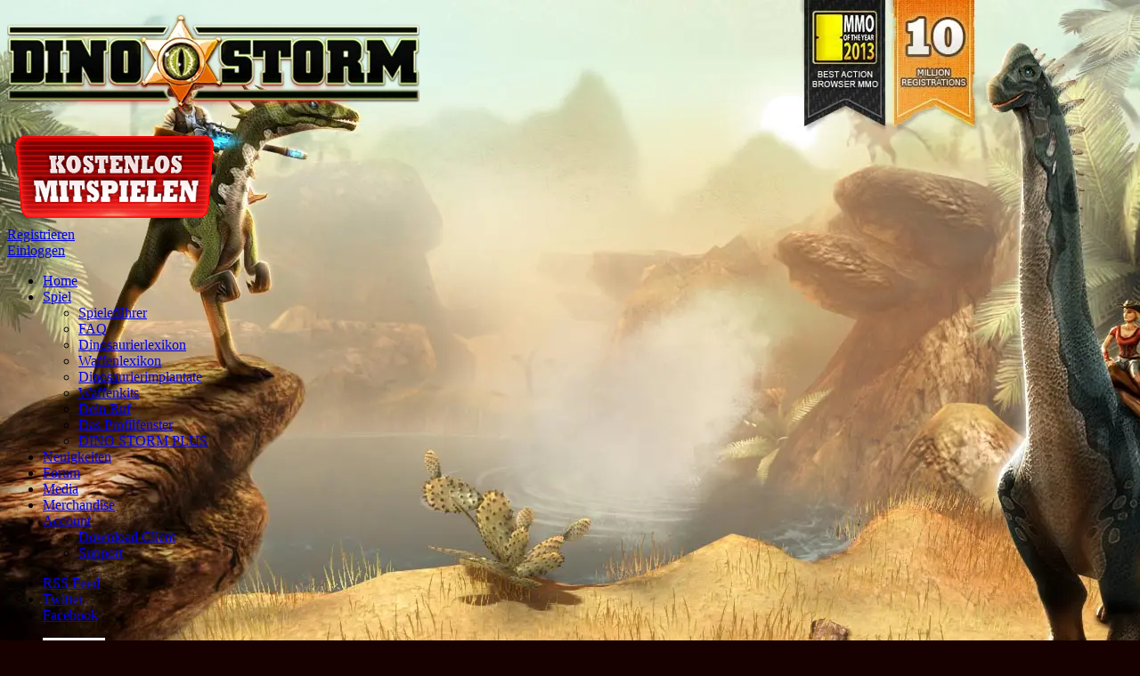

--- FILE ---
content_type: text/html; charset=UTF-8
request_url: https://dinostorm.com/de/game-update-may-2-2023/
body_size: 11027
content:
<!DOCTYPE html PUBLIC "-//W3C//DTD XHTML 1.0 Transitional//EN" "http://www.w3.org/TR/xhtml1/DTD/xhtml1-transitional.dtd"><html xmlns="http://www.w3.org/1999/xhtml" lang="de-DE"><link rel="stylesheet" type="text/css" href="//api.splitscreenstudios.com/cookieconsent/cookieconsent.min.css" /> <script defer src="//api.splitscreenstudios.com/cookieconsent/cookieconsent.min.js"></script> <script defer src="[data-uri]"></script> <link rel="stylesheet" type="text/css" href="//splitscreen-games.com/webdata/google_fonts.css" /><head profile="http://gmpg.org/xfn/11"><meta http-equiv="Content-Type" content="text/html; charset=UTF-8" /><link rel="alternate" type="application/rss+xml" href="https://dinostorm.com/en/feed/" title="DinoStorm latest posts" /><link rel="alternate" type="application/rss+xml" href="https://dinostorm.com/comments/feed/" title="DinoStorm latest comments" /><link rel="pingback" href="https://dinostorm.com/xmlrpc.php" /><link rel="shortcut icon" href="https://dinostorm.com/wp-content/themes/arras/images/dinostorm/favicon.ico" /><meta name='robots' content='index, follow, max-image-preview:large, max-snippet:-1, max-video-preview:-1' /><link rel="alternate" hreflang="en-us" href="https://dinostorm.com/en/game-update-may-2-2023/" /><link rel="alternate" hreflang="fr-fr" href="https://dinostorm.com/fr/game-update-may-2-2023/" /><link rel="alternate" hreflang="de-de" href="https://dinostorm.com/de/game-update-may-2-2023/" /><link rel="alternate" hreflang="it-it" href="https://dinostorm.com/it/game-update-may-2-2023/" /><link rel="alternate" hreflang="pl-pl" href="https://dinostorm.com/pl/game-update-may-2-2023/" /><link rel="alternate" hreflang="pt-br" href="https://dinostorm.com/pt-br/game-update-may-2-2023/" /><link rel="alternate" hreflang="ru-ru" href="https://dinostorm.com/ru/game-update-may-2-2023/" /><link rel="alternate" hreflang="es-es" href="https://dinostorm.com/es/game-update-may-2-2023/" /><link rel="alternate" hreflang="tr" href="https://dinostorm.com/tr/game-update-may-2-2023/" /><link rel="alternate" hreflang="x-default" href="https://dinostorm.com/en/game-update-may-2-2023/" /><title>Game Update May 2, 2023 - DinoStorm</title><link rel="canonical" href="https://dinostorm.com/en/game-update-may-2-2023/" /><meta property="og:locale" content="de_DE" /><meta property="og:type" content="article" /><meta property="og:title" content="Game Update May 2, 2023 - DinoStorm" /><meta property="og:description" content="Game Update May 2, 2023 Around 8:30 AM UTC+2, game servers will restart for a game update to be deployed. Paleobiology Fix The skulls and skeletons that can be found of pachycephalosaurus no longer look [&hellip;]" /><meta property="og:url" content="https://dinostorm.com/de/game-update-may-2-2023/" /><meta property="og:site_name" content="DinoStorm" /><meta property="article:published_time" content="2023-04-28T12:56:37+00:00" /><meta property="article:modified_time" content="2023-05-02T14:03:03+00:00" /><meta property="og:image" content="https://dinostorm.com/wp-content/uploads/2012/09/ds_jungle_01.jpg" /><meta property="og:image:width" content="1280" /><meta property="og:image:height" content="720" /><meta property="og:image:type" content="image/jpeg" /><meta name="author" content="ForumMaster" /><meta name="twitter:label1" content="Verfasst von" /><meta name="twitter:data1" content="ForumMaster" /> <script type="application/ld+json" class="yoast-schema-graph">/*<![CDATA[*/{"@context":"https://schema.org","@graph":[{"@type":"WebPage","@id":"https://dinostorm.com/de/game-update-may-2-2023/","url":"https://dinostorm.com/de/game-update-may-2-2023/","name":"Game Update May 2, 2023 - DinoStorm","isPartOf":{"@id":"https://dinostorm.com/de/#website"},"primaryImageOfPage":{"@id":"https://dinostorm.com/de/game-update-may-2-2023/#primaryimage"},"image":{"@id":"https://dinostorm.com/de/game-update-may-2-2023/#primaryimage"},"thumbnailUrl":"https://dinostorm.com/wp-content/uploads/2012/09/ds_jungle_01.jpg","datePublished":"2023-04-28T12:56:37+00:00","dateModified":"2023-05-02T14:03:03+00:00","author":{"@id":"https://dinostorm.com/de/#/schema/person/fbc70a222ff75e4daa6ff575624b8ba5"},"breadcrumb":{"@id":"https://dinostorm.com/de/game-update-may-2-2023/#breadcrumb"},"inLanguage":"de-DE","potentialAction":[{"@type":"ReadAction","target":["https://dinostorm.com/de/game-update-may-2-2023/"]}]},{"@type":"ImageObject","inLanguage":"de-DE","@id":"https://dinostorm.com/de/game-update-may-2-2023/#primaryimage","url":"https://dinostorm.com/wp-content/uploads/2012/09/ds_jungle_01.jpg","contentUrl":"https://dinostorm.com/wp-content/uploads/2012/09/ds_jungle_01.jpg","width":1280,"height":720,"caption":"Beware of dangerous bandits in Mokon Woods are everywhere."},{"@type":"BreadcrumbList","@id":"https://dinostorm.com/de/game-update-may-2-2023/#breadcrumb","itemListElement":[{"@type":"ListItem","position":1,"name":"Home","item":"https://dinostorm.com/de/"},{"@type":"ListItem","position":2,"name":"Game Update May 2, 2023"}]},{"@type":"WebSite","@id":"https://dinostorm.com/de/#website","url":"https://dinostorm.com/de/","name":"DinoStorm","description":"","potentialAction":[{"@type":"SearchAction","target":{"@type":"EntryPoint","urlTemplate":"https://dinostorm.com/de/?s={search_term_string}"},"query-input":"required name=search_term_string"}],"inLanguage":"de-DE"},{"@type":"Person","@id":"https://dinostorm.com/de/#/schema/person/fbc70a222ff75e4daa6ff575624b8ba5","name":"ForumMaster","image":{"@type":"ImageObject","inLanguage":"de-DE","@id":"https://dinostorm.com/de/#/schema/person/image/","url":"https://secure.gravatar.com/avatar/cf5d46749afc8eaf8b9fe72ad3fbee73?s=96&d=mm&r=g","contentUrl":"https://secure.gravatar.com/avatar/cf5d46749afc8eaf8b9fe72ad3fbee73?s=96&d=mm&r=g","caption":"ForumMaster"}}]}/*]]>*/</script> <link rel='dns-prefetch' href='//code.jquery.com' /> <script defer src="[data-uri]"></script> <link rel='stylesheet' id='colorbox-theme7-css' href='https://dinostorm.com/wp-content/cache/autoptimize/autoptimize_single_8a533240d7d5f7aa223ba8c950a72a47.php?ver=4.6.2' type='text/css' media='screen' /><style id='wp-emoji-styles-inline-css' type='text/css'>img.wp-smiley, img.emoji {
		display: inline !important;
		border: none !important;
		box-shadow: none !important;
		height: 1em !important;
		width: 1em !important;
		margin: 0 0.07em !important;
		vertical-align: -0.1em !important;
		background: none !important;
		padding: 0 !important;
	}</style><link rel='stylesheet' id='wpml-blocks-css' href='https://dinostorm.com/wp-content/cache/autoptimize/autoptimize_single_4940e4ae72b6124a6eab7e97fc8df1f4.php?ver=4.6.9' type='text/css' media='all' /><link rel='stylesheet' id='wpml-legacy-dropdown-0-css' href='https://dinostorm.com/wp-content/plugins/sitepress-multilingual-cms/templates/language-switchers/legacy-dropdown/style.min.css?ver=1' type='text/css' media='all' /><style id='wpml-legacy-dropdown-0-inline-css' type='text/css'>.wpml-ls-statics-shortcode_actions, .wpml-ls-statics-shortcode_actions .wpml-ls-sub-menu, .wpml-ls-statics-shortcode_actions a {border-color:#cdcdcd;}.wpml-ls-statics-shortcode_actions a, .wpml-ls-statics-shortcode_actions .wpml-ls-sub-menu a, .wpml-ls-statics-shortcode_actions .wpml-ls-sub-menu a:link, .wpml-ls-statics-shortcode_actions li:not(.wpml-ls-current-language) .wpml-ls-link, .wpml-ls-statics-shortcode_actions li:not(.wpml-ls-current-language) .wpml-ls-link:link {color:#444444;background-color:#ffffff;}.wpml-ls-statics-shortcode_actions a, .wpml-ls-statics-shortcode_actions .wpml-ls-sub-menu a:hover,.wpml-ls-statics-shortcode_actions .wpml-ls-sub-menu a:focus, .wpml-ls-statics-shortcode_actions .wpml-ls-sub-menu a:link:hover, .wpml-ls-statics-shortcode_actions .wpml-ls-sub-menu a:link:focus {color:#000000;background-color:#eeeeee;}.wpml-ls-statics-shortcode_actions .wpml-ls-current-language > a {color:#444444;background-color:#ffffff;}.wpml-ls-statics-shortcode_actions .wpml-ls-current-language:hover>a, .wpml-ls-statics-shortcode_actions .wpml-ls-current-language>a:focus {color:#000000;background-color:#eeeeee;}
.wpml-ls-legacy-dropdown a.wpml-ls-item-toggle:after { background: none; vertical-align: middle; display: inline-block; border: 0.35em solid transparent; /* content: \\\\'\\\\'; */ /* border-top: .5em solid; */ /* position: absolute; */ /* right: 10px; */ /* top: calc(50% - .175em); */ }</style> <script defer type="text/javascript" src="https://code.jquery.com/jquery-3.6.0.min.js?ver=3.6.0" id="jquery-js"></script> <script defer id="colorbox-js-extra" src="[data-uri]"></script> <script defer type="text/javascript" src="https://dinostorm.com/wp-content/plugins/jquery-colorbox/js/jquery.colorbox-min.js?ver=1.4.33" id="colorbox-js"></script> <script defer type="text/javascript" src="https://dinostorm.com/wp-content/plugins/jquery-colorbox/js/jquery-colorbox-wrapper-min.js?ver=4.6.2" id="colorbox-wrapper-js"></script> <script defer type="text/javascript" src="https://dinostorm.com/wp-content/cache/autoptimize/autoptimize_single_1a27531c68df91ec891a075b0832c2e8.php" id="hoverintent-js"></script> <script defer type="text/javascript" src="https://dinostorm.com/wp-content/cache/autoptimize/autoptimize_single_8c8070ba6a911bae7047f29e383da334.php" id="superfish-js"></script> <script defer type="text/javascript" src="https://dinostorm.com/wp-content/themes/arras/js/jquery.validate.min.js" id="jquery-validate-js"></script> <script defer type="text/javascript" src="https://dinostorm.com/wp-content/plugins/sitepress-multilingual-cms/templates/language-switchers/legacy-dropdown/script.min.js?ver=1" id="wpml-legacy-dropdown-0-js"></script> <script defer type="text/javascript" src="https://code.jquery.com/jquery-migrate-1.4.1.min.js?ver=1.4.1" id="jquery-migrate-js"></script> <script defer type="text/javascript" src="https://dinostorm.com/wp-content/cache/autoptimize/autoptimize_single_54717595b8b794f0bedb48eb08f8cefc.php?ver=6.4.2" id="vslider-js"></script> <link rel="https://api.w.org/" href="https://dinostorm.com/de/wp-json/" /><link rel="alternate" type="application/json" href="https://dinostorm.com/de/wp-json/wp/v2/posts/391647" /><link rel="EditURI" type="application/rsd+xml" title="RSD" href="https://dinostorm.com/xmlrpc.php?rsd" /><meta name="generator" content="WordPress 6.4.2" /><link rel='shortlink' href='https://dinostorm.com/de/?p=391647' /><link rel="alternate" type="application/json+oembed" href="https://dinostorm.com/de/wp-json/oembed/1.0/embed?url=https%3A%2F%2Fdinostorm.com%2Fde%2Fgame-update-may-2-2023%2F" /><link rel="alternate" type="text/xml+oembed" href="https://dinostorm.com/de/wp-json/oembed/1.0/embed?url=https%3A%2F%2Fdinostorm.com%2Fde%2Fgame-update-may-2-2023%2F&#038;format=xml" /><meta name="generator" content="WPML ver:4.6.9 stt:1,4,3,27,42,44,47,2,55;" /><link rel="stylesheet" href="https://dinostorm.com/wp-content/cache/autoptimize/autoptimize_single_172845f1fd7f87ef9faed0c6a72ec43c.php" type="text/css" media="screen,projection" /><link rel="stylesheet" href="https://dinostorm.com/wp-content/cache/autoptimize/autoptimize_single_0eab7c553339eec8930fb58ce948732b.php" type="text/css" /> <style type="text/css">.posts-default li  { width: 225px; height: 225px; }
	.posts-default img, .posts-default .entry-thumbnails-link { width: 215px; height: 120px; }
	.posts-default .entry-meta { width: 215px; }
	.posts-default .entry-thumbnails { width: 225px; height: 130px; }
			.posts-quick .entry-thumbnails img { width: 248px; height: 100px; }
		.posts-quick .entry-meta { width: 248px; }
			.featured { height: 310px; }
	.featured-article { width: 950px; height: 300px; }
	.featured-article img { width: 950px; height: 300px; }
	#controls { width: 920px; top: 135px; }
	#controls .next { left: 920px; }
	.featured-entry { height: 100px; top: -100px; }
	.featured-slideshow-inner { height: 300px }
	body { background: url(https://dinostorm.com/wp-content/uploads/2017/02/backgroundimage05_10mio.jpg) center top scroll no-repeat #160100 !important; }
	.featured-stories-summary  { margin-left: 51px; }
	.single .post .entry-photo img, .single-post .entry-photo img  { width: 808px; height: 327px; }
	.blog-name a { background: url(https://dinostorm.com/wp-content/uploads/2013/01/logo.png) no-repeat; text-indent: -9000px; width: 463px; height: 112px; display: block; }
	.footer-sidebar  { width: 920px; }</style> <script defer src="[data-uri]"></script> <link rel="stylesheet" href="https://dinostorm.com/wp-content/cache/autoptimize/autoptimize_single_ac7530aae66878216db908d6068e3084.php" type="text/css" media="screen,projection" /><link rel="icon" href="https://dinostorm.com/wp-content/uploads/2018/03/cropped-DinostormLogo-1-36x36.png" sizes="32x32" /><link rel="icon" href="https://dinostorm.com/wp-content/uploads/2018/03/cropped-DinostormLogo-1-300x300.png" sizes="192x192" /><link rel="apple-touch-icon" href="https://dinostorm.com/wp-content/uploads/2018/03/cropped-DinostormLogo-1-300x300.png" /><meta name="msapplication-TileImage" content="https://dinostorm.com/wp-content/uploads/2018/03/cropped-DinostormLogo-1-300x300.png" /><style type="text/css" id="wp-custom-css">.posts-quick .entry-info abbr{
	text-decoration: none;
}

#navi-end-news{
	background: none !important
}</style></head><body class="post-template-default single single-post postid-391647 single-format-standard layout-1c-fixed no-js style-splitscreen-dinostorm-1-5"><div id="header"><div id="branding" class="clearfix"><div class="logo"><p class="blog-name"><a href="https://dinostorm.com/de/"> DinoStorm </a></p><p class="blog-description"></p></div></div><div id="playNowBG" class="playNowBGSmall"><div id="playNow"> <a id="playnow" class="colorbox-link-playnow cboxElement" href="https://api.splitscreenstudios.com/account.php/start/dinostorm?lang=de&affiliateId=0&campaignId=0&referrer=" rel="nofollow"> <img style="" src="/wp-content/themes/arras/images/dinostorm/playnow/de/cta_playnow.gif"> </a></div></div> <a class="colorbox-link-register cboxElement" href="https://api.splitscreenstudios.com/account.php/start/dinostorm?lang=de&affiliateId=0&campaignId=0&referrer=" rel="nofollow"><div id="btn_header_register"> <span>Registrieren</span></div> </a> <a class="colorbox-link-login cboxElement" href="https://api.splitscreenstudios.com/account.php/start/dinostorm?lang=de&affiliateId=0&campaignId=0&referrer=" rel="nofollow"><div id="btn_header_login"> <span>Einloggen</span></div> </a></div><div id="nav"><div id="nav-content" class="clearfix"><div class="menu-german-container"><ul id="menu-german" class="sf-menu menu clearfix"><li id="menu-item-11645" class="menu-item menu-item-type-post_type menu-item-object-page menu-item-11645"><a href="/">Home</a></li><li id="menu-item-2356" class="menu-item menu-item-type-post_type menu-item-object-page menu-item-has-children menu-item-2356"><a href="https://dinostorm.com/de/online-3d-spiel/">Spiel</a><ul class="sub-menu"><li id="menu-item-1609" class="menu-item menu-item-type-post_type menu-item-object-page menu-item-1609"><a href="https://dinostorm.com/de/online-3d-spiel/spielefuehrer-dino-storm/">Spieleführer</a></li><li id="menu-item-1602" class="menu-item menu-item-type-post_type menu-item-object-page menu-item-1602"><a href="https://dinostorm.com/de/online-3d-spiel/faq-dino-storm/">FAQ</a></li><li id="menu-item-2358" class="menu-item menu-item-type-post_type menu-item-object-page menu-item-2358"><a href="https://dinostorm.com/de/online-3d-spiel/dinosaurier-lexikon/">Dinosaurierlexikon</a></li><li id="menu-item-2357" class="menu-item menu-item-type-post_type menu-item-object-page menu-item-2357"><a href="https://dinostorm.com/de/online-3d-spiel/waffen-lexikon/">Waffenlexikon</a></li><li id="menu-item-2836" class="menu-item menu-item-type-post_type menu-item-object-page menu-item-2836"><a href="https://dinostorm.com/de/online-3d-spiel/dinosaurierimplantate/">Dinosaurierimplantate</a></li><li id="menu-item-2837" class="menu-item menu-item-type-post_type menu-item-object-page menu-item-2837"><a href="https://dinostorm.com/de/online-3d-spiel/waffenkits/">Waffenkits</a></li><li id="menu-item-8813" class="menu-item menu-item-type-post_type menu-item-object-page menu-item-8813"><a href="https://dinostorm.com/de/online-3d-spiel/ruf/">Dein Ruf</a></li><li id="menu-item-8818" class="menu-item menu-item-type-post_type menu-item-object-page menu-item-8818"><a href="https://dinostorm.com/de/online-3d-spiel/profil/">Das Profilfenster</a></li><li id="menu-item-266517" class="menu-item menu-item-type-custom menu-item-object-custom menu-item-266517"><a href="https://dinostorm.com/de/hier-ist-dein-plus-vorteil-hol-dir-dino-storm-plus/">DINO STORM PLUS</a></li></ul></li><li id="menu-item-1598" class="menu-item menu-item-type-taxonomy menu-item-object-category menu-item-1598"><a href="https://dinostorm.com/de/neuigkeiten/">Neuigkeiten</a></li><li id="menu-item-1603" class="menu-item menu-item-type-post_type menu-item-object-page menu-item-1603"><a target="_blank" rel="noopener" href="http://forum.dinostorm.com/#new_tab">Forum</a></li><li id="menu-item-2799" class="menu-item menu-item-type-post_type menu-item-object-page menu-item-2799"><a href="https://dinostorm.com/de/media-2/">Media</a></li><li id="menu-item-244739" class="menu-item menu-item-type-custom menu-item-object-custom menu-item-244739"><a href="https://dinostorm.myspreadshop.net/">Merchandise</a></li><li id="menu-item-1607" class="menu-item menu-item-type-post_type menu-item-object-page menu-item-has-children menu-item-1607"><a href="https://dinostorm.com/de/account-2/">Account</a><ul class="sub-menu"><li id="menu-item-11597" class="menu-item menu-item-type-post_type menu-item-object-page menu-item-11597"><a href="https://cdn.splitscreenstudios.com/splitscreen/games/dinostorm/DinoStorm_Setup.exe">Download Client</a></li><li id="menu-item-11626" class="menu-item menu-item-type-post_type menu-item-object-page menu-item-11626"><a target="_blank" rel="noopener" href="http://support.dinostorm.com/#new_tab">Support</a></li></ul></li></ul></div><ul class="quick-nav clearfix"><li><a id="rss" title="DinoStorm RSS Feed" href="https://dinostorm.com/en/feed/">RSS Feed</a></li><li><a id="twitter" title="DinoStorm Twitter" href="https://www.twitter.com/dino_storm/" target="_blank">Twitter</a></li><li><a id="facebook" title="DinoStorm Facebook" href="https://www.facebook.com/pages/Dino-Storm/120164908038975" target="_blank">Facebook</a></li></ul><div
 class="wpml-ls-statics-shortcode_actions wpml-ls wpml-ls-legacy-dropdown js-wpml-ls-legacy-dropdown" id="lang_sel"><ul><li tabindex="0" class="wpml-ls-slot-shortcode_actions wpml-ls-item wpml-ls-item-de wpml-ls-current-language wpml-ls-item-legacy-dropdown"> <a href="#" class="js-wpml-ls-item-toggle wpml-ls-item-toggle lang_sel_sel icl-de"> <noscript><img
 class="wpml-ls-flag iclflag"
 src="https://dinostorm.com/wp-content/plugins/sitepress-multilingual-cms/res/flags/de.png"
 alt=""
 width=18
 height=12
 /></noscript><img
 class="lazyload wpml-ls-flag iclflag"
 src='data:image/svg+xml,%3Csvg%20xmlns=%22http://www.w3.org/2000/svg%22%20viewBox=%220%200%20210%20140%22%3E%3C/svg%3E' data-src="https://dinostorm.com/wp-content/plugins/sitepress-multilingual-cms/res/flags/de.png"
 alt=""
 width=18
 height=12
 /><span class="wpml-ls-native icl_lang_sel_native">Deutsch</span></a><ul class="wpml-ls-sub-menu"><li class="icl-en wpml-ls-slot-shortcode_actions wpml-ls-item wpml-ls-item-en wpml-ls-first-item"> <a href="https://dinostorm.com/en/game-update-may-2-2023/" class="wpml-ls-link"> <noscript><img
 class="wpml-ls-flag iclflag"
 src="https://dinostorm.com/wp-content/plugins/sitepress-multilingual-cms/res/flags/en.png"
 alt=""
 width=18
 height=12
 /></noscript><img
 class="lazyload wpml-ls-flag iclflag"
 src='data:image/svg+xml,%3Csvg%20xmlns=%22http://www.w3.org/2000/svg%22%20viewBox=%220%200%20210%20140%22%3E%3C/svg%3E' data-src="https://dinostorm.com/wp-content/plugins/sitepress-multilingual-cms/res/flags/en.png"
 alt=""
 width=18
 height=12
 /><span class="wpml-ls-native icl_lang_sel_native" lang="en">English</span></a></li><li class="icl-fr wpml-ls-slot-shortcode_actions wpml-ls-item wpml-ls-item-fr"> <a href="https://dinostorm.com/fr/game-update-may-2-2023/" class="wpml-ls-link"> <noscript><img
 class="wpml-ls-flag iclflag"
 src="https://dinostorm.com/wp-content/plugins/sitepress-multilingual-cms/res/flags/fr.png"
 alt=""
 width=18
 height=12
 /></noscript><img
 class="lazyload wpml-ls-flag iclflag"
 src='data:image/svg+xml,%3Csvg%20xmlns=%22http://www.w3.org/2000/svg%22%20viewBox=%220%200%20210%20140%22%3E%3C/svg%3E' data-src="https://dinostorm.com/wp-content/plugins/sitepress-multilingual-cms/res/flags/fr.png"
 alt=""
 width=18
 height=12
 /><span class="wpml-ls-native icl_lang_sel_native" lang="fr">Français</span></a></li><li class="icl-it wpml-ls-slot-shortcode_actions wpml-ls-item wpml-ls-item-it"> <a href="https://dinostorm.com/it/game-update-may-2-2023/" class="wpml-ls-link"> <noscript><img
 class="wpml-ls-flag iclflag"
 src="https://dinostorm.com/wp-content/plugins/sitepress-multilingual-cms/res/flags/it.png"
 alt=""
 width=18
 height=12
 /></noscript><img
 class="lazyload wpml-ls-flag iclflag"
 src='data:image/svg+xml,%3Csvg%20xmlns=%22http://www.w3.org/2000/svg%22%20viewBox=%220%200%20210%20140%22%3E%3C/svg%3E' data-src="https://dinostorm.com/wp-content/plugins/sitepress-multilingual-cms/res/flags/it.png"
 alt=""
 width=18
 height=12
 /><span class="wpml-ls-native icl_lang_sel_native" lang="it">Italiano</span></a></li><li class="icl-pl wpml-ls-slot-shortcode_actions wpml-ls-item wpml-ls-item-pl"> <a href="https://dinostorm.com/pl/game-update-may-2-2023/" class="wpml-ls-link"> <noscript><img
 class="wpml-ls-flag iclflag"
 src="https://dinostorm.com/wp-content/plugins/sitepress-multilingual-cms/res/flags/pl.png"
 alt=""
 width=18
 height=12
 /></noscript><img
 class="lazyload wpml-ls-flag iclflag"
 src='data:image/svg+xml,%3Csvg%20xmlns=%22http://www.w3.org/2000/svg%22%20viewBox=%220%200%20210%20140%22%3E%3C/svg%3E' data-src="https://dinostorm.com/wp-content/plugins/sitepress-multilingual-cms/res/flags/pl.png"
 alt=""
 width=18
 height=12
 /><span class="wpml-ls-native icl_lang_sel_native" lang="pl">Polski</span></a></li><li class="icl-pt-br wpml-ls-slot-shortcode_actions wpml-ls-item wpml-ls-item-pt-br"> <a href="https://dinostorm.com/pt-br/game-update-may-2-2023/" class="wpml-ls-link"> <noscript><img
 class="wpml-ls-flag iclflag"
 src="https://dinostorm.com/wp-content/uploads/flags/pt-br.png"
 alt=""
 width=18
 height=12
 /></noscript><img
 class="lazyload wpml-ls-flag iclflag"
 src='data:image/svg+xml,%3Csvg%20xmlns=%22http://www.w3.org/2000/svg%22%20viewBox=%220%200%20210%20140%22%3E%3C/svg%3E' data-src="https://dinostorm.com/wp-content/uploads/flags/pt-br.png"
 alt=""
 width=18
 height=12
 /><span class="wpml-ls-native icl_lang_sel_native" lang="pt-br">Português</span></a></li><li class="icl-ru wpml-ls-slot-shortcode_actions wpml-ls-item wpml-ls-item-ru"> <a href="https://dinostorm.com/ru/game-update-may-2-2023/" class="wpml-ls-link"> <noscript><img
 class="wpml-ls-flag iclflag"
 src="https://dinostorm.com/wp-content/plugins/sitepress-multilingual-cms/res/flags/ru.png"
 alt=""
 width=18
 height=12
 /></noscript><img
 class="lazyload wpml-ls-flag iclflag"
 src='data:image/svg+xml,%3Csvg%20xmlns=%22http://www.w3.org/2000/svg%22%20viewBox=%220%200%20210%20140%22%3E%3C/svg%3E' data-src="https://dinostorm.com/wp-content/plugins/sitepress-multilingual-cms/res/flags/ru.png"
 alt=""
 width=18
 height=12
 /><span class="wpml-ls-native icl_lang_sel_native" lang="ru">Русский</span></a></li><li class="icl-es wpml-ls-slot-shortcode_actions wpml-ls-item wpml-ls-item-es"> <a href="https://dinostorm.com/es/game-update-may-2-2023/" class="wpml-ls-link"> <noscript><img
 class="wpml-ls-flag iclflag"
 src="https://dinostorm.com/wp-content/plugins/sitepress-multilingual-cms/res/flags/es.png"
 alt=""
 width=18
 height=12
 /></noscript><img
 class="lazyload wpml-ls-flag iclflag"
 src='data:image/svg+xml,%3Csvg%20xmlns=%22http://www.w3.org/2000/svg%22%20viewBox=%220%200%20210%20140%22%3E%3C/svg%3E' data-src="https://dinostorm.com/wp-content/plugins/sitepress-multilingual-cms/res/flags/es.png"
 alt=""
 width=18
 height=12
 /><span class="wpml-ls-native icl_lang_sel_native" lang="es">Español</span></a></li><li class="icl-tr wpml-ls-slot-shortcode_actions wpml-ls-item wpml-ls-item-tr wpml-ls-last-item"> <a href="https://dinostorm.com/tr/game-update-may-2-2023/" class="wpml-ls-link"> <noscript><img
 class="wpml-ls-flag iclflag"
 src="https://dinostorm.com/wp-content/plugins/sitepress-multilingual-cms/res/flags/tr.png"
 alt=""
 width=18
 height=12
 /></noscript><img
 class="lazyload wpml-ls-flag iclflag"
 src='data:image/svg+xml,%3Csvg%20xmlns=%22http://www.w3.org/2000/svg%22%20viewBox=%220%200%20210%20140%22%3E%3C/svg%3E' data-src="https://dinostorm.com/wp-content/plugins/sitepress-multilingual-cms/res/flags/tr.png"
 alt=""
 width=18
 height=12
 /><span class="wpml-ls-native icl_lang_sel_native" lang="tr">Türkçe</span></a></li></ul></li></ul></div></div></div><div id="wrapper"><div id="main" class="clearfix"><div id="container" class="clearfix"><div id="content" class="section"><p class="navi-down-news"></p><div id="post-391647" class="clearfix single-post post-391647 post type-post status-publish format-standard has-post-thumbnail hentry category-news"><h1 class="entry-title"><a href="https://dinostorm.com/de/game-update-may-2-2023/" rel="bookmark">Game Update May 2, 2023</a></h1><div class="entry-info"></div><div class="entry-photo"><noscript><img width="808" height="327" src="https://dinostorm.com/wp-content/uploads/2012/09/ds_jungle_01-808x327.jpg" class="attachment-single-thumb size-single-thumb colorbox-391647  wp-post-image default-featured-img colorbox-391647 " alt="Game Update May 2, 2023 Around 8:30 AM UTC+2, game servers will restart for a game update to be deployed. Paleobiology Fix The skulls and skeletons that can be found of pachycephalosaurus no longer look [&hellip;]" title="Game Update May 2, 2023" decoding="async" srcset="https://dinostorm.com/wp-content/uploads/2012/09/ds_jungle_01-808x327.jpg 808w, https://dinostorm.com/wp-content/uploads/2012/09/ds_jungle_01-248x100.jpg 248w" sizes="(max-width: 808px) 100vw, 808px" /></noscript><img width="808" height="327" src='data:image/svg+xml,%3Csvg%20xmlns=%22http://www.w3.org/2000/svg%22%20viewBox=%220%200%20808%20327%22%3E%3C/svg%3E' data-src="https://dinostorm.com/wp-content/uploads/2012/09/ds_jungle_01-808x327.jpg" class="lazyload attachment-single-thumb size-single-thumb colorbox-391647  wp-post-image default-featured-img colorbox-391647 " alt="Game Update May 2, 2023 Around 8:30 AM UTC+2, game servers will restart for a game update to be deployed. Paleobiology Fix The skulls and skeletons that can be found of pachycephalosaurus no longer look [&hellip;]" title="Game Update May 2, 2023" decoding="async" data-srcset="https://dinostorm.com/wp-content/uploads/2012/09/ds_jungle_01-808x327.jpg 808w, https://dinostorm.com/wp-content/uploads/2012/09/ds_jungle_01-248x100.jpg 248w" data-sizes="(max-width: 808px) 100vw, 808px" /></div><div class="entry-content clearfix"><div class="bbWrapper"><b><span style="font-size: 18px"><span style="color: #8099b2">Game Update May 2, 2023</span></span></b><br /> <br /> Around <b><span style="color: #8099b2">8:30 AM UTC+2</span></b>, game servers will restart for a game update to be deployed.<br /> <br /> <b><span style="font-size: 18px"><span style="color: rgb(247, 218, 100)">Paleobiology Fix</span></span></b><br /><ul><li data-xf-list-type="ul">The skulls and skeletons that can be found of pachycephalosaurus no longer look suspiciously similar to those of parasaurolophus.</li></ul><b><span style="font-size: 18px"><span style="color: rgb(247, 218, 100)">Other Fixes &amp; Improvements</span></span></b><br /><ul><li data-xf-list-type="ul">Optimized storage of internal quest progress items; for players who have played a great number of quests, this change could improve avatar and inventory loading times.</li><li data-xf-list-type="ul">Optimized internal logging of tutorial quests in Dinoville Canyon.</li><li data-xf-list-type="ul">Optimized internal logging of fame points during &quot;Combat Fame Time&quot;.</li></ul></div><p class="syndicated-attribution"><h3><a href="https://forum.dinostorm.com/threads/game-update-may-2-2023.23108/">Join the forum to discuss this topic</a></h3></p></div></div> <a name="comments"></a><div id="navi-end-news"></div></div></div><div id="primary" class="aside main-aside sidebar"><ul class="xoxo"><li id="arras_featured_stories-2" class="widgetcontainer clearfix"><h5 class="widgettitle">Changelog</h5><ul class="featured-stories"><li class="clearfix"><div class="thumb"><noscript><img width="36" height="36" src="https://dinostorm.com/wp-content/uploads/2012/10/2012-09-27-36x36.jpg" class="attachment-sidebar-thumb size-sidebar-thumb colorbox-11113  wp-post-image" alt="Behobene Fehler Ein Fehler wurde behoben, durch den durch den Einsatz bestimmter Dino- oder Waffenfertigkeiten Schaden verursacht werden konnte, der ein Sechstel der Gesundheit des Ziels überstieg. Ein Fehler wurde behoben, durch den sich mehrere [&hellip;]" title="Update-Changelog, 19. August 2014" decoding="async" srcset="https://dinostorm.com/wp-content/uploads/2012/10/2012-09-27-36x36.jpg 36w, https://dinostorm.com/wp-content/uploads/2012/10/2012-09-27-150x150.jpg 150w" sizes="(max-width: 36px) 100vw, 36px" /></noscript><img width="36" height="36" src='data:image/svg+xml,%3Csvg%20xmlns=%22http://www.w3.org/2000/svg%22%20viewBox=%220%200%2036%2036%22%3E%3C/svg%3E' data-src="https://dinostorm.com/wp-content/uploads/2012/10/2012-09-27-36x36.jpg" class="lazyload attachment-sidebar-thumb size-sidebar-thumb colorbox-11113  wp-post-image" alt="Behobene Fehler Ein Fehler wurde behoben, durch den durch den Einsatz bestimmter Dino- oder Waffenfertigkeiten Schaden verursacht werden konnte, der ein Sechstel der Gesundheit des Ziels überstieg. Ein Fehler wurde behoben, durch den sich mehrere [&hellip;]" title="Update-Changelog, 19. August 2014" decoding="async" data-srcset="https://dinostorm.com/wp-content/uploads/2012/10/2012-09-27-36x36.jpg 36w, https://dinostorm.com/wp-content/uploads/2012/10/2012-09-27-150x150.jpg 150w" data-sizes="(max-width: 36px) 100vw, 36px" /></div><div class="featured-stories-summary"> <a href="https://dinostorm.com/de/update-changelog-19-august-2014update-changelog-august-x-2014/">Update-Changelog, 19. August 2014</a><br /> <span class="sub">19 August 2015 8:00 AM | 
 No Comments</span></div></li><li class="clearfix"><div class="thumb"><noscript><img width="36" height="36" src="https://dinostorm.com/wp-content/uploads/2012/10/2012-09-27-36x36.jpg" class="attachment-sidebar-thumb size-sidebar-thumb colorbox-11820  wp-post-image" alt="Verbesserungen Die Leistung des Spielclients wurde verbessert. Behobene Fehler Es ist nicht länger möglich, sich mit Hilfe der &#8220;Folge deinem Freund&#8221;-Funktion zu besiegten Spielern zu teleportieren." title="Update-Changelog, 7. Juli 2015" decoding="async" srcset="https://dinostorm.com/wp-content/uploads/2012/10/2012-09-27-36x36.jpg 36w, https://dinostorm.com/wp-content/uploads/2012/10/2012-09-27-150x150.jpg 150w" sizes="(max-width: 36px) 100vw, 36px" /></noscript><img width="36" height="36" src='data:image/svg+xml,%3Csvg%20xmlns=%22http://www.w3.org/2000/svg%22%20viewBox=%220%200%2036%2036%22%3E%3C/svg%3E' data-src="https://dinostorm.com/wp-content/uploads/2012/10/2012-09-27-36x36.jpg" class="lazyload attachment-sidebar-thumb size-sidebar-thumb colorbox-11820  wp-post-image" alt="Verbesserungen Die Leistung des Spielclients wurde verbessert. Behobene Fehler Es ist nicht länger möglich, sich mit Hilfe der &#8220;Folge deinem Freund&#8221;-Funktion zu besiegten Spielern zu teleportieren." title="Update-Changelog, 7. Juli 2015" decoding="async" data-srcset="https://dinostorm.com/wp-content/uploads/2012/10/2012-09-27-36x36.jpg 36w, https://dinostorm.com/wp-content/uploads/2012/10/2012-09-27-150x150.jpg 150w" data-sizes="(max-width: 36px) 100vw, 36px" /></div><div class="featured-stories-summary"> <a href="https://dinostorm.com/de/update-changelog-7-juli-2015/">Update-Changelog, 7. Juli 2015</a><br /> <span class="sub">07 Juli 2015 7:00 AM | 
 No Comments</span></div></li><li class="clearfix"><div class="thumb"><noscript><img width="36" height="36" src="https://dinostorm.com/wp-content/uploads/2012/10/2012-09-27-36x36.jpg" class="attachment-sidebar-thumb size-sidebar-thumb colorbox-11805  wp-post-image" alt="Verbesserungen Der Zahlungsdiensteanbieter des Splitscreen Goldshops wurde ausgetauscht, um weiterhin sichere und zuverlässige Goldkäufe zu gewährleisten. Aussehen und &#8220;Click-Flow&#8221; der Seiten im Bezahlprozess haben sich durch die Umstellung verändert. Die Auswahl verfügbarer Zahlungsmethoden könnte sich [&hellip;]" title="Update-Changelog, 2. Juni 2015" decoding="async" srcset="https://dinostorm.com/wp-content/uploads/2012/10/2012-09-27-36x36.jpg 36w, https://dinostorm.com/wp-content/uploads/2012/10/2012-09-27-150x150.jpg 150w" sizes="(max-width: 36px) 100vw, 36px" /></noscript><img width="36" height="36" src='data:image/svg+xml,%3Csvg%20xmlns=%22http://www.w3.org/2000/svg%22%20viewBox=%220%200%2036%2036%22%3E%3C/svg%3E' data-src="https://dinostorm.com/wp-content/uploads/2012/10/2012-09-27-36x36.jpg" class="lazyload attachment-sidebar-thumb size-sidebar-thumb colorbox-11805  wp-post-image" alt="Verbesserungen Der Zahlungsdiensteanbieter des Splitscreen Goldshops wurde ausgetauscht, um weiterhin sichere und zuverlässige Goldkäufe zu gewährleisten. Aussehen und &#8220;Click-Flow&#8221; der Seiten im Bezahlprozess haben sich durch die Umstellung verändert. Die Auswahl verfügbarer Zahlungsmethoden könnte sich [&hellip;]" title="Update-Changelog, 2. Juni 2015" decoding="async" data-srcset="https://dinostorm.com/wp-content/uploads/2012/10/2012-09-27-36x36.jpg 36w, https://dinostorm.com/wp-content/uploads/2012/10/2012-09-27-150x150.jpg 150w" data-sizes="(max-width: 36px) 100vw, 36px" /></div><div class="featured-stories-summary"> <a href="https://dinostorm.com/de/update-changelog-2-juni-2015/">Update-Changelog, 2. Juni 2015</a><br /> <span class="sub">02 Juni 2015 8:00 AM | 
 No Comments</span></div></li></ul></li></ul></div><div id="secondary" class="aside main-aside sidebar"><ul class="xoxo"><li></li></ul></div></div><div id="footer"><div class="footer-sidebar-container clearfix"><ul id="footer-sidebar-1" class="footer-sidebar clearfix xoxo"><li id="nav_menu-3" class="widgetcontainer clearfix"><div class="menu-footer-menu-german-container"><ul id="menu-footer-menu-german" class="menu"><li id="menu-item-11665" class="menu-item menu-item-type-post_type menu-item-object-page menu-item-11665"><a target="_blank" rel="noopener" href="http://www.splitscreen-games.com/#new_tab">© 2015 Splitscreen Studios</a></li><li id="menu-item-11558" class="menu-item menu-item-type-post_type menu-item-object-page menu-item-11558"><a href="https://dinostorm.com/de/impressum/">Impressum</a></li><li id="menu-item-11566" class="menu-item menu-item-type-post_type menu-item-object-page menu-item-11566"><a target="_blank" rel="noopener" href="//splitscreen-games.com/legal/terms-and-conditions/#new_tab">Allgemeine Geschäftsbedingungen</a></li><li id="menu-item-11574" class="menu-item menu-item-type-post_type menu-item-object-page menu-item-11574"><a target="_blank" rel="noopener" href="//splitscreen-games.com/legal/data-privacy-policy/#new_tab">Datenschutzerklärung</a></li></ul></div></li></ul></div><div class="footer-message"></div></div></div> <script defer src="[data-uri]"></script> <noscript><style>.lazyload{display:none;}</style></noscript><script data-noptimize="1">window.lazySizesConfig=window.lazySizesConfig||{};window.lazySizesConfig.loadMode=1;</script><script defer data-noptimize="1" src='https://dinostorm.com/wp-content/plugins/autoptimize/classes/external/js/lazysizes.min.js?ao_version=3.1.10'></script><script defer type="text/javascript" src="https://dinostorm.com/wp-includes/js/jquery/ui/core.min.js?ver=1.13.2" id="jquery-ui-core-js"></script> <script defer type="text/javascript" src="https://dinostorm.com/wp-includes/js/jquery/ui/tabs.min.js?ver=1.13.2" id="jquery-ui-tabs-js"></script> <script defer type="text/javascript" src="https://dinostorm.com/wp-content/cache/autoptimize/autoptimize_single_a1ade95e21102c15d71ee475ac3818f6.php?ver=3.3.6" id="page-links-to-js"></script> </body></html><!-- WP Fastest Cache file was created in 0.63229417800903 seconds, on 29-01-24 20:24:31 --><!-- via php -->

--- FILE ---
content_type: text/css
request_url: https://splitscreen-games.com/webdata/google_fonts.css
body_size: 409
content:
/* Fonts */

/* arvo-regular - latin */
@font-face {
  font-family: 'Arvo';
  font-style: normal;
  font-weight: 400;
  src: url('./fonts/arvo-v10-latin-regular.eot'); /* IE9 Compat Modes */
  src: local('Arvo'),
       url('./fonts/arvo-v10-latin-regular.eot?#iefix') format('embedded-opentype'), /* IE6-IE8 */
       url('./fonts/arvo-v10-latin-regular.woff2') format('woff2'), /* Super Modern Browsers */
       url('./fonts/arvo-v10-latin-regular.woff') format('woff'), /* Modern Browsers */
       url('./fonts/arvo-v10-latin-regular.ttf') format('truetype'), /* Safari, Android, iOS */
       url('./fonts/arvo-v10-latin-regular.svg#Arvo') format('svg'); /* Legacy iOS */
}

/* open-sans-regular - latin-ext_cyrillic_greek_greek-ext_latin_cyrillic-ext_vietnamese */
@font-face {
  font-family: 'Open Sans';
  font-style: normal;
  font-weight: 400;
  src: url('./fonts/open-sans-v15-latin-ext_cyrillic_greek_greek-ext_latin_cyrillic-ext_vietnamese-regular.eot'); /* IE9 Compat Modes */
  src: local('Open Sans Regular'), local('OpenSans-Regular'),
       url('./fonts/open-sans-v15-latin-ext_cyrillic_greek_greek-ext_latin_cyrillic-ext_vietnamese-regular.eot?#iefix') format('embedded-opentype'), /* IE6-IE8 */
       url('./fonts/open-sans-v15-latin-ext_cyrillic_greek_greek-ext_latin_cyrillic-ext_vietnamese-regular.woff2') format('woff2'), /* Super Modern Browsers */
       url('./fonts/open-sans-v15-latin-ext_cyrillic_greek_greek-ext_latin_cyrillic-ext_vietnamese-regular.woff') format('woff'), /* Modern Browsers */
       url('./fonts/open-sans-v15-latin-ext_cyrillic_greek_greek-ext_latin_cyrillic-ext_vietnamese-regular.ttf') format('truetype'), /* Safari, Android, iOS */
       url('./fonts/open-sans-v15-latin-ext_cyrillic_greek_greek-ext_latin_cyrillic-ext_vietnamese-regular.svg#OpenSans') format('svg'); /* Legacy iOS */
}

/* lato-regular - latin-ext_latin */
@font-face {
  font-family: 'Lato';
  font-style: normal;
  font-weight: 400;
  src: url('./fonts/lato-v14-latin-ext_latin-regular.eot'); /* IE9 Compat Modes */
  src: local('Lato Regular'), local('Lato-Regular'),
       url('./fonts/lato-v14-latin-ext_latin-regular.eot?#iefix') format('embedded-opentype'), /* IE6-IE8 */
       url('./fonts/lato-v14-latin-ext_latin-regular.woff2') format('woff2'), /* Super Modern Browsers */
       url('./fonts/lato-v14-latin-ext_latin-regular.woff') format('woff'), /* Modern Browsers */
       url('./fonts/lato-v14-latin-ext_latin-regular.ttf') format('truetype'), /* Safari, Android, iOS */
       url('./fonts/lato-v14-latin-ext_latin-regular.svg#Lato') format('svg'); /* Legacy iOS */
}

/* cuprum-regular - latin-ext_cyrillic_latin_cyrillic-ext_vietnamese */
@font-face {
  font-family: 'Cuprum';
  font-style: normal;
  font-weight: 400;
  src: url('./fonts/cuprum-v9-latin-ext_cyrillic_latin_cyrillic-ext_vietnamese-regular.eot'); /* IE9 Compat Modes */
  src: local('Cuprum Regular'), local('Cuprum-Regular'),
       url('./fonts/cuprum-v9-latin-ext_cyrillic_latin_cyrillic-ext_vietnamese-regular.eot?#iefix') format('embedded-opentype'), /* IE6-IE8 */
       url('./fonts/cuprum-v9-latin-ext_cyrillic_latin_cyrillic-ext_vietnamese-regular.woff2') format('woff2'), /* Super Modern Browsers */
       url('./fonts/cuprum-v9-latin-ext_cyrillic_latin_cyrillic-ext_vietnamese-regular.woff') format('woff'), /* Modern Browsers */
       url('./fonts/cuprum-v9-latin-ext_cyrillic_latin_cyrillic-ext_vietnamese-regular.ttf') format('truetype'), /* Safari, Android, iOS */
       url('./fonts/cuprum-v9-latin-ext_cyrillic_latin_cyrillic-ext_vietnamese-regular.svg#Cuprum') format('svg'); /* Legacy iOS */
}

/* tulpen-one-regular - latin */
@font-face {
  font-family: 'Tulpen One';
  font-style: normal;
  font-weight: 400;
  src: url('./fonts/tulpen-one-v7-latin-regular.eot'); /* IE9 Compat Modes */
  src: local('Tulpen One'), local('TulpenOne-Regular'),
       url('./fonts/tulpen-one-v7-latin-regular.eot?#iefix') format('embedded-opentype'), /* IE6-IE8 */
       url('./fonts/tulpen-one-v7-latin-regular.woff2') format('woff2'), /* Super Modern Browsers */
       url('./fonts/tulpen-one-v7-latin-regular.woff') format('woff'), /* Modern Browsers */
       url('./fonts/tulpen-one-v7-latin-regular.ttf') format('truetype'), /* Safari, Android, iOS */
       url('./fonts/tulpen-one-v7-latin-regular.svg#TulpenOne') format('svg'); /* Legacy iOS */
}

/* audiowide-regular - latin-ext_latin */
@font-face {
  font-family: 'Audiowide';
  font-style: normal;
  font-weight: 400;
  src: url('./fonts/audiowide-v6-latin-ext_latin-regular.eot'); /* IE9 Compat Modes */
  src: local('Audiowide Regular'), local('Audiowide-Regular'),
       url('./fonts/audiowide-v6-latin-ext_latin-regular.eot?#iefix') format('embedded-opentype'), /* IE6-IE8 */
       url('./fonts/audiowide-v6-latin-ext_latin-regular.woff2') format('woff2'), /* Super Modern Browsers */
       url('./fonts/audiowide-v6-latin-ext_latin-regular.woff') format('woff'), /* Modern Browsers */
       url('./fonts/audiowide-v6-latin-ext_latin-regular.ttf') format('truetype'), /* Safari, Android, iOS */
       url('./fonts/audiowide-v6-latin-ext_latin-regular.svg#Audiowide') format('svg'); /* Legacy iOS */
}

